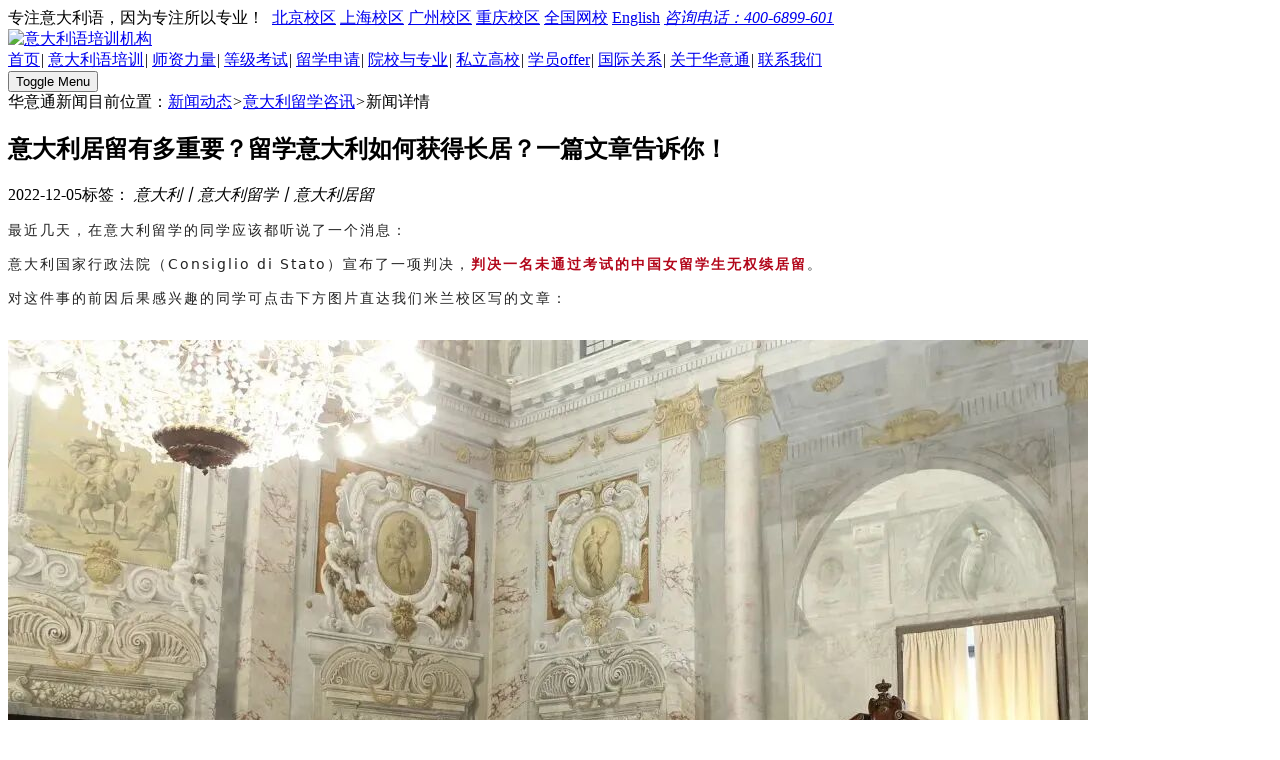

--- FILE ---
content_type: text/html; charset=utf-8
request_url: http://sem.amoitaly.cn/detailp/2327
body_size: 10906
content:
<!DOCTYPE html>



<head lang="en">

<meta http-equiv="Content-Type" content="text/html; charset=utf-8" />

<title>意大利居留有多重要？留学意大利如何获得长居？一篇文章告诉你！</title>

<meta name="description" content="意大利居留有多重要？留学意大利如何获得长居？一篇文章告诉你！" />

<meta name="keywords" content="意大利 意大利留学 意大利居留" />

<meta http-equiv="X-UA-Compatible" content="IE=edge">

<meta name="viewport" content="width=device-width, initial-scale=1.0, maximum-scale=1.0, user-scalable=0">

<meta name="apple-mobile-web-app-capable" content="yes">

<meta name="apple-mobile-web-app-status-bar-style" content="black">

<meta name="format-detection" content="telephone=no">

<meta name="renderer" content="webkit">

<meta http-equiv="Cache-Control" content="no-siteapp"/>

<meta name="referrer" content="no-referrer">

<link rel="shortcut icon" href="/favicon.ico" type="image/x-icon" /> 
<link href="/Public/Home/css/animate.min.css" rel="stylesheet" type="text/css">

<link href="/Public/Home/css/cs3.css" rel="stylesheet" type="text/css">

<link href="/Public/Home/css/bootstrap.css" rel="stylesheet" type="text/css">

<link href="/Public/Home/css/style.css" rel="stylesheet" type="text/css">

<link href="/Public/Home/css/css.css" rel="stylesheet" type="text/css">

<link rel="stylesheet" href="/Public/Home/css/main.css">

<link rel="stylesheet" href="/Public/Home/css/swiper.min.css">

<link rel="stylesheet" href="/Public/Home/css/sw.css">

<link href="/Public/Home/css/ggys.css" rel="stylesheet" type="text/css">

<!-- Just for debugging purposes. Don't actually copy these 2 lines! -->

<!--[if lt IE 9]><script src="/Public/Home/js/ie8-responsive-file-warning?v=20135313.js"></script><![endif]-->

<script src="/Public/Home/js/ie-emulation-modes-warning.js?v=20135324"></script>

<!-- HTML5 shim and Respond.js for IE8 support of HTML5 elements and media queries -->

<!--[if lt IE 9]><a href="images">images</a>

<script src="https://oss.maxcdn.com/html5shiv/3.7.2/html5shiv.min.js?v=20135313"></script> 

<script src="https://oss.maxcdn.com/respond/1.4.2/respond.min.js?v=20135313"></script>

<![endif]-->



<script src="/Public/Home/js/ie.js" type="text/javascript"></script>

</head>



<body>

<div id="wrapper">

   <div class="box">
  <div class="headr">
    <div class="headr_t"><span>专注意大利语，因为专注所以专业！</span>
      <font><img src="/Public/Home/tu/tu.jpg" alt="" />
        <a href="/home/gzxq/gzxqpc/sid/1.html" rel="nofollow"><img src="/Public/Home/tu/tu1.jpg" alt="" />北京校区</a>
        <a href="/home/gzxq/gzxqpc/sid/2.html" rel="nofollow"><img src="/Public/Home/tu/tu2.jpg" alt="" />上海校区</a>
        <a href="/home/gzxq/gzxqpc/sid/3.html" rel="nofollow"><img src="/Public/Home/tu/tu3.jpg" alt="" />广州校区</a>
        <a href="/home/gzxq/gzxqpc/sid/4.html" rel="nofollow"><img src="/Public/Home/tu/tu4.jpg" alt="" />重庆校区</a>
        <a href="/home/ydlypx/ydlypx9pc.html" rel="nofollow"><img src="/Public/Home/tu/tu5.jpg" alt="" />全国网校</a>
        <a href="/home/yy/yy.html" rel="nofollow">English</a>
        <em><a href="tel:400-6899-601"><img src="/Public/Home/tu/tu6.jpg"
              alt="" />咨询电话：400-6899-601</a></em>
      </font>
    </div>
    <div class="headr_b">
      <div class="logo"><a href="/"><img src="/Public/Home/images/logo.png" alt="意大利语培训机构" /></a></div>
      <div class="pc_nav">

        <a href="/" class="">首页</a><em>|</em>

        <a href="/ydlypxpc" class="">意大利语培训</a><em>|</em>
        <a href="/szllpc" class="">师资力量</a><em>|</em>
        <a href="/djkspc" class="">等级考试</a><em>|</em>
        <!-- <a href="/newspc" class="sini" >新闻资讯</a><em>|</em> -->
        <a href="/lxsqpc" class="">留学申请</a><em>|</em>
        <a href="/yxyzypc" class="">院校与专业</a><em>|</em>
        <a href="/home/mlo/index.html">私立高校</a><em>|</em>
        <a href="/xypc" class="">学员offer</a><em>|</em>
        <a href="/gjgxpc" class="">国际关系</a><em>|</em>

        <a href="/gywmpc" class="" rel="nofollow">关于华意通</a><em>|</em>

        <a href="/lxwmpc" class="" rel="nofollow">联系我们</a>


      </div>
      <button id="mm-menu-toggle" class="mm-menu-toggle">Toggle Menu</button>
    </div>
  </div>
</div>
<!-- <script language="javascript" src="//scripts.easyliao.com/js/easyliao.js"></script> -->

<script language="javascript">
  function browserRedirect() {
    var sUserAgent = navigator.userAgent.toLowerCase();
    var bIsIpad = sUserAgent.match(/ipad/i) == "ipad";
    var bIsIphoneOs = sUserAgent.match(/iphone os/i) == "iphone os";
    var bIsMidp = sUserAgent.match(/midp/i) == "midp";
    var bIsUc7 = sUserAgent.match(/rv:1.2.3.4/i) == "rv:1.2.3.4";
    var bIsUc = sUserAgent.match(/ucweb/i) == "ucweb";
    var bIsAndroid = sUserAgent.match(/android/i) == "android";
    var bIsCE = sUserAgent.match(/windows ce/i) == "windows ce";
    var bIsWM = sUserAgent.match(/windows mobile/i) == "windows mobile";
    if (bIsIpad || bIsIphoneOs || bIsMidp || bIsUc7 || bIsUc || bIsAndroid || bIsCE || bIsWM) {
      return true;
    }
    return false;
  }

  // if (browserRedirect()) {
  //   document.writeln('<script type="text/javascript" charset="UTF-8" src="//scripts.easyliao.com/33106/63555.js"></sc' + 'ript>');
  // } else {
  //   document.writeln('<script type="text/javascript" charset="UTF-8" src="//scripts.easyliao.com/33106/63321.js"></sc' + 'ript>');
  // }
//  function easyliao(){
//     let head = document.querySelector('head');                
//     let setScript = document.createElement("script");                
//     setScript.setAttribute("type", "text/javascript");                
//     setScript.setAttribute("charset", "UTF-8");                
//     setScript.setAttribute("src", "https://scripts.easyliao.com/33106/63321/lazy.js");                
//     setScript.setAttribute("id", "test1");                
//     head.appendChild(setScript);                
//     let Script = document.createElement("script");                
//     Script.setAttribute("type", "text/javascript");                
//     Script.setAttribute("charset", "UTF-8");                
//     Script.setAttribute("src", "https://scripts.easyliao.com/js/easyliao.js");                
//     Script.setAttribute("id", "test2");                
//     head.appendChild(Script);            
// }            
// easyliao(); 
function easyliao() {
      let head = document.querySelector('head');
      let setScript = document.createElement("script");
      setScript.setAttribute("type", "text/javascript");
      setScript.setAttribute("charset", "UTF-8");
      setScript.setAttribute("src", "https://scripts.easyliao.com/33106/63321/lazy.js");
      setScript.setAttribute("id", "test1"); head.appendChild(setScript);
      let Script = document.createElement("script"); Script.setAttribute("type", "text/javascript");
      Script.setAttribute("charset", "UTF-8");
      Script.setAttribute("src", "https://scripts.easyliao.com/js/easyliao.js");
      Script.setAttribute("id", "test2"); head.appendChild(Script);
    }
    setTimeout(function () {
      easyliao()
    }, 1000);
</script>

  <div class="xw_box2">

    <div class="xwqi">

      <div class="xwqi_l">

        <div class="dqwz"><span>华意通新闻</span><font>目前位置：<a href="/home/news/news.html">新闻动态</a><em>></em><a href="/home/news/news/cid/2.html">意大利留学咨讯</a><em>></em><a >新闻详情</a></font></div>

        <div class="nyin">

          <div class="nyin_t">

            <h2>意大利居留有多重要？留学意大利如何获得长居？一篇文章告诉你！</h2>

            <p><span><img src="/Public/Home/tu/tu122.jpg" alt="" />2022-12-05</span><span><img src="/Public/Home/tu/tu123.jpg" alt="" />标签：

            
              <em>意大利丨意大利留学丨意大利居留</em>


            </span></p>

          </div>

          <div class="nyin_b">

            <p style="margin-top: 0px; margin-bottom: 0px; padding: 0px; outline: 0px; max-width: 100%; box-sizing: border-box; clear: both; min-height: 1em; color: rgb(34, 34, 34); font-family: system-ui, -apple-system, BlinkMacSystemFont, &quot;Helvetica Neue&quot;, &quot;PingFang SC&quot;, &quot;Hiragino Sans GB&quot;, &quot;Microsoft YaHei UI&quot;, &quot;Microsoft YaHei&quot;, Arial, sans-serif; font-size: 14px; letter-spacing: 2px; text-align: justify; white-space: normal; background-color: rgb(255, 255, 255); visibility: visible; overflow-wrap: break-word !important;">最近几天，在意大利留学的同学应该都听说了一个消息：<br/></p><p style="margin-top: 0px; margin-bottom: 0px; padding: 0px; outline: 0px; max-width: 100%; box-sizing: border-box; clear: both; min-height: 1em; color: rgb(34, 34, 34); font-family: system-ui, -apple-system, BlinkMacSystemFont, &quot;Helvetica Neue&quot;, &quot;PingFang SC&quot;, &quot;Hiragino Sans GB&quot;, &quot;Microsoft YaHei UI&quot;, &quot;Microsoft YaHei&quot;, Arial, sans-serif; font-size: 14px; letter-spacing: 2px; text-align: justify; white-space: normal; background-color: rgb(255, 255, 255); visibility: visible; overflow-wrap: break-word !important;"><br/></p><p style="margin-top: 0px; margin-bottom: 0px; padding: 0px; outline: 0px; max-width: 100%; box-sizing: border-box; clear: both; min-height: 1em; color: rgb(34, 34, 34); font-family: system-ui, -apple-system, BlinkMacSystemFont, &quot;Helvetica Neue&quot;, &quot;PingFang SC&quot;, &quot;Hiragino Sans GB&quot;, &quot;Microsoft YaHei UI&quot;, &quot;Microsoft YaHei&quot;, Arial, sans-serif; font-size: 14px; letter-spacing: 2px; text-align: justify; white-space: normal; background-color: rgb(255, 255, 255); visibility: visible; overflow-wrap: break-word !important;">意大利国家行政法院（Consiglio di Stato）宣布了一项判决，<strong style="margin: 0px; padding: 0px; outline: 0px; max-width: 100%; box-sizing: border-box; overflow-wrap: break-word !important; visibility: visible;"><span style="margin: 0px; padding: 0px; outline: 0px; max-width: 100%; box-sizing: border-box; overflow-wrap: break-word !important; color: rgb(179, 7, 27); visibility: visible;">判决一名未通过考试的中国女留学生无权续居留</span></strong>。</p><p style="margin-top: 0px; margin-bottom: 0px; padding: 0px; outline: 0px; max-width: 100%; box-sizing: border-box; clear: both; min-height: 1em; color: rgb(34, 34, 34); font-family: system-ui, -apple-system, BlinkMacSystemFont, &quot;Helvetica Neue&quot;, &quot;PingFang SC&quot;, &quot;Hiragino Sans GB&quot;, &quot;Microsoft YaHei UI&quot;, &quot;Microsoft YaHei&quot;, Arial, sans-serif; font-size: 14px; letter-spacing: 2px; text-align: justify; white-space: normal; background-color: rgb(255, 255, 255); visibility: visible; overflow-wrap: break-word !important;"><br/></p><p style="margin-top: 0px; margin-bottom: 0px; padding: 0px; outline: 0px; max-width: 100%; box-sizing: border-box; clear: both; min-height: 1em; color: rgb(34, 34, 34); font-family: system-ui, -apple-system, BlinkMacSystemFont, &quot;Helvetica Neue&quot;, &quot;PingFang SC&quot;, &quot;Hiragino Sans GB&quot;, &quot;Microsoft YaHei UI&quot;, &quot;Microsoft YaHei&quot;, Arial, sans-serif; font-size: 14px; letter-spacing: 2px; text-align: justify; white-space: normal; background-color: rgb(255, 255, 255); visibility: visible; overflow-wrap: break-word !important;">对这件事的前因后果感兴趣的同学可点击下方图片直达我们米兰校区写的文章：</p><p style="margin-top: 0px; margin-bottom: 0px; padding: 0px; outline: 0px; max-width: 100%; box-sizing: border-box; clear: both; min-height: 1em; color: rgb(34, 34, 34); font-family: system-ui, -apple-system, BlinkMacSystemFont, &quot;Helvetica Neue&quot;, &quot;PingFang SC&quot;, &quot;Hiragino Sans GB&quot;, &quot;Microsoft YaHei UI&quot;, &quot;Microsoft YaHei&quot;, Arial, sans-serif; font-size: 14px; letter-spacing: 2px; text-align: justify; white-space: normal; background-color: rgb(255, 255, 255); visibility: visible; overflow-wrap: break-word !important;"><br/></p><p><a title="https://mp.weixin.qq.com/s?__biz=MzU1NDkwODI2Ng==&amp;mid=2247488236&amp;idx=1&amp;sn=22d550b0be45d433e664a856c6a80258&amp;scene=21#wechat_redirect" href="https://mp.weixin.qq.com/s?__biz=MzU1NDkwODI2Ng==&mid=2247488236&idx=1&sn=22d550b0be45d433e664a856c6a80258&scene=21#wechat_redirect" target="_blank" style="margin: 0px; padding: 0px; outline: 0px; color: rgb(87, 107, 149); text-decoration-line: none; -webkit-tap-highlight-color: rgba(0, 0, 0, 0); cursor: pointer; max-width: 100%; box-sizing: border-box; font-family: system-ui, -apple-system, BlinkMacSystemFont, &quot;Helvetica Neue&quot;, &quot;PingFang SC&quot;, &quot;Hiragino Sans GB&quot;, &quot;Microsoft YaHei UI&quot;, &quot;Microsoft YaHei&quot;, Arial, sans-serif; font-size: 14px; letter-spacing: 2px; text-align: justify; white-space: normal; background-color: rgb(255, 255, 255); visibility: visible; overflow-wrap: break-word !important;"><section><section><span class="js_jump_icon h5_image_link" style="margin: 0px; padding: 0px; outline: 0px; max-width: 100%; box-sizing: border-box !important; overflow-wrap: break-word !important; line-height: 0; font-size: 0px; display: inline-block; position: relative; vertical-align: bottom; user-select: none; top: auto; left: auto; right: auto; bottom: auto; visibility: visible;"><img class="rich_pages wxw-img" width="100%" alt="图片" src="https://mmbiz.qpic.cn/mmbiz_jpg/icia5bTKCqrkcg0aYpssfCYsDqL4DGnibXibU5t9HwJ5icQOySSDrVWsO8Xz8J04GvXEKJKgO5Am0k1g38BONlibPZHg/640?wx_fmt=jpeg&wxfrom=5&wx_lazy=1&wx_co=1"/></span></section></section></a><section><p style="margin-top: 0px; margin-bottom: 0px; padding: 0px; outline: 0px; max-width: 100%; box-sizing: border-box; clear: both; min-height: 1em; visibility: visible; overflow-wrap: break-word !important;">点击图片可直达原文</p></section></p><p style="margin-top: 0px; margin-bottom: 0px; padding: 0px; outline: 0px; max-width: 100%; box-sizing: border-box; clear: both; min-height: 1em; color: rgb(34, 34, 34); font-family: system-ui, -apple-system, BlinkMacSystemFont, &quot;Helvetica Neue&quot;, &quot;PingFang SC&quot;, &quot;Hiragino Sans GB&quot;, &quot;Microsoft YaHei UI&quot;, &quot;Microsoft YaHei&quot;, Arial, sans-serif; font-size: 14px; letter-spacing: 2px; text-align: justify; white-space: normal; background-color: rgb(255, 255, 255); visibility: visible; overflow-wrap: break-word !important;"><br/></p><p style="margin-top: 0px; margin-bottom: 0px; padding: 0px; outline: 0px; max-width: 100%; box-sizing: border-box; clear: both; min-height: 1em; color: rgb(34, 34, 34); font-family: system-ui, -apple-system, BlinkMacSystemFont, &quot;Helvetica Neue&quot;, &quot;PingFang SC&quot;, &quot;Hiragino Sans GB&quot;, &quot;Microsoft YaHei UI&quot;, &quot;Microsoft YaHei&quot;, Arial, sans-serif; font-size: 14px; letter-spacing: 2px; text-align: justify; white-space: normal; background-color: rgb(255, 255, 255); visibility: visible; overflow-wrap: break-word !important;">关于意大利办居留、要有过科证明以便续学生居留的重要性，其实小编在过往的文章里给大家强调过很多次了。</p><p style="margin-top: 0px; margin-bottom: 0px; padding: 0px; outline: 0px; max-width: 100%; box-sizing: border-box; clear: both; min-height: 1em; color: rgb(34, 34, 34); font-family: system-ui, -apple-system, BlinkMacSystemFont, &quot;Helvetica Neue&quot;, &quot;PingFang SC&quot;, &quot;Hiragino Sans GB&quot;, &quot;Microsoft YaHei UI&quot;, &quot;Microsoft YaHei&quot;, Arial, sans-serif; font-size: 14px; letter-spacing: 2px; text-align: justify; white-space: normal; background-color: rgb(255, 255, 255); visibility: visible; overflow-wrap: break-word !important;"><br/></p><p><a title="https://mp.weixin.qq.com/s?__biz=Mzg2NTE0NTUyOQ==&amp;mid=2247510950&amp;idx=1&amp;sn=980789c420f50a6574f65d406ad07ec5&amp;scene=21#wechat_redirect" href="https://mp.weixin.qq.com/s?__biz=Mzg2NTE0NTUyOQ==&mid=2247510950&idx=1&sn=980789c420f50a6574f65d406ad07ec5&scene=21#wechat_redirect" target="_blank" style="margin: 0px; padding: 0px; outline: 0px; color: rgb(87, 107, 149); text-decoration-line: none; -webkit-tap-highlight-color: rgba(0, 0, 0, 0); cursor: pointer; max-width: 100%; box-sizing: border-box; font-family: system-ui, -apple-system, BlinkMacSystemFont, &quot;Helvetica Neue&quot;, &quot;PingFang SC&quot;, &quot;Hiragino Sans GB&quot;, &quot;Microsoft YaHei UI&quot;, &quot;Microsoft YaHei&quot;, Arial, sans-serif; font-size: 14px; letter-spacing: 2px; text-align: justify; white-space: normal; background-color: rgb(255, 255, 255); visibility: visible; overflow-wrap: break-word !important;"><section><section><span class="js_jump_icon h5_image_link" style="margin: 0px; padding: 0px; outline: 0px; max-width: 100%; box-sizing: border-box !important; overflow-wrap: break-word !important; line-height: 0; font-size: 0px; display: inline-block; position: relative; vertical-align: bottom; user-select: none; top: auto; left: auto; right: auto; bottom: auto; visibility: visible;"><img class="rich_pages wxw-img" width="100%" alt="图片" src="https://mmbiz.qpic.cn/mmbiz_png/icia5bTKCqrkcg0aYpssfCYsDqL4DGnibXib4mx83t6hzaKPpzibqjYHDpywb9kl14sCfH7XxrtMl7HNVXM6xE1Sia8g/640?wx_fmt=png&wxfrom=5&wx_lazy=1&wx_co=1"/></span></section></section></a><section><p style="margin-top: 0px; margin-bottom: 0px; padding: 0px; outline: 0px; max-width: 100%; box-sizing: border-box; clear: both; min-height: 1em; visibility: visible; overflow-wrap: break-word !important;">点击图片可直达原文</p><p style="margin-top: 0px; margin-bottom: 0px; padding: 0px; outline: 0px; max-width: 100%; box-sizing: border-box; clear: both; min-height: 1em; visibility: visible; overflow-wrap: break-word !important;">【留学生行前必看】</p><p style="margin-top: 0px; margin-bottom: 0px; padding: 0px; outline: 0px; max-width: 100%; box-sizing: border-box; clear: both; min-height: 1em; visibility: visible; overflow-wrap: break-word !important;">去意大利之后注意不要做这五件事……</p></section></p><p style="margin-top: 0px; margin-bottom: 0px; padding: 0px; outline: 0px; max-width: 100%; box-sizing: border-box; clear: both; min-height: 1em; color: rgb(34, 34, 34); font-family: system-ui, -apple-system, BlinkMacSystemFont, &quot;Helvetica Neue&quot;, &quot;PingFang SC&quot;, &quot;Hiragino Sans GB&quot;, &quot;Microsoft YaHei UI&quot;, &quot;Microsoft YaHei&quot;, Arial, sans-serif; font-size: 14px; letter-spacing: 2px; text-align: justify; white-space: normal; background-color: rgb(255, 255, 255); visibility: visible; overflow-wrap: break-word !important;"><br/></p><p><a title="https://mp.weixin.qq.com/s?__biz=Mzg2NTE0NTUyOQ==&amp;mid=2247507395&amp;idx=1&amp;sn=8b1e611a2e19f418db19e9ae258ecf03&amp;scene=21#wechat_redirect" href="https://mp.weixin.qq.com/s?__biz=Mzg2NTE0NTUyOQ==&mid=2247507395&idx=1&sn=8b1e611a2e19f418db19e9ae258ecf03&scene=21#wechat_redirect" target="_blank" style="margin: 0px; padding: 0px; outline: 0px; color: rgb(87, 107, 149); text-decoration-line: none; -webkit-tap-highlight-color: rgba(0, 0, 0, 0); cursor: pointer; max-width: 100%; box-sizing: border-box; font-family: system-ui, -apple-system, BlinkMacSystemFont, &quot;Helvetica Neue&quot;, &quot;PingFang SC&quot;, &quot;Hiragino Sans GB&quot;, &quot;Microsoft YaHei UI&quot;, &quot;Microsoft YaHei&quot;, Arial, sans-serif; font-size: 14px; letter-spacing: 2px; text-align: justify; white-space: normal; background-color: rgb(255, 255, 255); visibility: visible; overflow-wrap: break-word !important;"><section><section><span class="js_jump_icon h5_image_link" style="margin: 0px; padding: 0px; outline: 0px; max-width: 100%; box-sizing: border-box !important; overflow-wrap: break-word !important; line-height: 0; font-size: 0px; display: inline-block; position: relative; vertical-align: bottom; user-select: none; top: auto; left: auto; right: auto; bottom: auto; visibility: visible;"><img class="rich_pages wxw-img" width="100%" alt="图片" src="https://mmbiz.qpic.cn/mmbiz_png/icia5bTKCqrkcg0aYpssfCYsDqL4DGnibXibKdKzfTfgM6W5xfrIwIAKd0n0ViahL3Tv9ibgwRia3SVwYrhibd0VYXtePA/640?wx_fmt=png&wxfrom=5&wx_lazy=1&wx_co=1"/></span></section></section></a><section><p style="margin-top: 0px; margin-bottom: 0px; padding: 0px; outline: 0px; max-width: 100%; box-sizing: border-box; clear: both; min-height: 1em; overflow-wrap: break-word !important;">点击图片可直达原文</p><p style="margin-top: 0px; margin-bottom: 0px; padding: 0px; outline: 0px; max-width: 100%; box-sizing: border-box; clear: both; min-height: 1em; overflow-wrap: break-word !important;">开学季| 意大利大学生存手册，不看错亿！</p></section></p><p style="margin-top: 0px; margin-bottom: 0px; padding: 0px; outline: 0px; max-width: 100%; box-sizing: border-box; clear: both; min-height: 1em; color: rgb(34, 34, 34); font-family: system-ui, -apple-system, BlinkMacSystemFont, &quot;Helvetica Neue&quot;, &quot;PingFang SC&quot;, &quot;Hiragino Sans GB&quot;, &quot;Microsoft YaHei UI&quot;, &quot;Microsoft YaHei&quot;, Arial, sans-serif; font-size: 14px; letter-spacing: 2px; text-align: justify; white-space: normal; background-color: rgb(255, 255, 255); overflow-wrap: break-word !important;"><br/></p><p style="margin-top: 0px; margin-bottom: 0px; padding: 0px; outline: 0px; max-width: 100%; box-sizing: border-box; clear: both; min-height: 1em; color: rgb(34, 34, 34); font-family: system-ui, -apple-system, BlinkMacSystemFont, &quot;Helvetica Neue&quot;, &quot;PingFang SC&quot;, &quot;Hiragino Sans GB&quot;, &quot;Microsoft YaHei UI&quot;, &quot;Microsoft YaHei&quot;, Arial, sans-serif; font-size: 14px; letter-spacing: 2px; text-align: justify; white-space: normal; background-color: rgb(255, 255, 255); overflow-wrap: break-word !important;">但是还是会遇到有人杠：嫌麻烦不用办居留。</p><p style="margin-top: 0px; margin-bottom: 0px; padding: 0px; outline: 0px; max-width: 100%; box-sizing: border-box; clear: both; min-height: 1em; color: rgb(34, 34, 34); font-family: system-ui, -apple-system, BlinkMacSystemFont, &quot;Helvetica Neue&quot;, &quot;PingFang SC&quot;, &quot;Hiragino Sans GB&quot;, &quot;Microsoft YaHei UI&quot;, &quot;Microsoft YaHei&quot;, Arial, sans-serif; font-size: 14px; letter-spacing: 2px; text-align: justify; white-space: normal; background-color: rgb(255, 255, 255); overflow-wrap: break-word !important;"><br/></p><p><section><section><img class="rich_pages wxw-img" width="100%" alt="图片" src="https://mmbiz.qpic.cn/mmbiz_jpg/icia5bTKCqrkcg0aYpssfCYsDqL4DGnibXibAxoyyQqJvJmAIZlWmDduwFTI8fTfNnPsgd4m4ersQKO3jAJ3VlTRwg/640?wx_fmt=jpeg&wxfrom=5&wx_lazy=1&wx_co=1"/></section></section></p><p style="margin-top: 0px; margin-bottom: 0px; padding: 0px; outline: 0px; max-width: 100%; box-sizing: border-box; clear: both; min-height: 1em; color: rgb(34, 34, 34); font-family: system-ui, -apple-system, BlinkMacSystemFont, &quot;Helvetica Neue&quot;, &quot;PingFang SC&quot;, &quot;Hiragino Sans GB&quot;, &quot;Microsoft YaHei UI&quot;, &quot;Microsoft YaHei&quot;, Arial, sans-serif; font-size: 14px; letter-spacing: 2px; text-align: justify; white-space: normal; background-color: rgb(255, 255, 255); overflow-wrap: break-word !important;"><br/></p><p style="margin-top: 0px; margin-bottom: 0px; padding: 0px; outline: 0px; max-width: 100%; box-sizing: border-box; clear: both; min-height: 1em; color: rgb(34, 34, 34); font-family: system-ui, -apple-system, BlinkMacSystemFont, &quot;Helvetica Neue&quot;, &quot;PingFang SC&quot;, &quot;Hiragino Sans GB&quot;, &quot;Microsoft YaHei UI&quot;, &quot;Microsoft YaHei&quot;, Arial, sans-serif; font-size: 14px; letter-spacing: 2px; text-align: justify; white-space: normal; background-color: rgb(255, 255, 255); overflow-wrap: break-word !important;">小编真的：￥#@%&amp;……</p><p style="margin-top: 0px; margin-bottom: 0px; padding: 0px; outline: 0px; max-width: 100%; box-sizing: border-box; clear: both; min-height: 1em; color: rgb(34, 34, 34); font-family: system-ui, -apple-system, BlinkMacSystemFont, &quot;Helvetica Neue&quot;, &quot;PingFang SC&quot;, &quot;Hiragino Sans GB&quot;, &quot;Microsoft YaHei UI&quot;, &quot;Microsoft YaHei&quot;, Arial, sans-serif; font-size: 14px; letter-spacing: 2px; text-align: justify; white-space: normal; background-color: rgb(255, 255, 255); overflow-wrap: break-word !important;"><br/></p><p style="margin-top: 0px; margin-bottom: 0px; padding: 0px; outline: 0px; max-width: 100%; box-sizing: border-box; clear: both; min-height: 1em; color: rgb(34, 34, 34); font-family: system-ui, -apple-system, BlinkMacSystemFont, &quot;Helvetica Neue&quot;, &quot;PingFang SC&quot;, &quot;Hiragino Sans GB&quot;, &quot;Microsoft YaHei UI&quot;, &quot;Microsoft YaHei&quot;, Arial, sans-serif; font-size: 14px; letter-spacing: 2px; text-align: justify; white-space: normal; background-color: rgb(255, 255, 255); overflow-wrap: break-word !important;">难道劝你办居留是想害你吗？很多同学似乎都还没有意识到在意大利、甚至在欧洲，居留到底有多重要！！</p><p style="margin-top: 0px; margin-bottom: 0px; padding: 0px; outline: 0px; max-width: 100%; box-sizing: border-box; clear: both; min-height: 1em; color: rgb(34, 34, 34); font-family: system-ui, -apple-system, BlinkMacSystemFont, &quot;Helvetica Neue&quot;, &quot;PingFang SC&quot;, &quot;Hiragino Sans GB&quot;, &quot;Microsoft YaHei UI&quot;, &quot;Microsoft YaHei&quot;, Arial, sans-serif; font-size: 14px; letter-spacing: 2px; text-align: justify; white-space: normal; background-color: rgb(255, 255, 255); overflow-wrap: break-word !important;"><br/></p><p><section><section><section><p style="margin-top: 0px; margin-bottom: 0px; padding: 0px; outline: 0px; max-width: 100%; box-sizing: border-box; clear: both; min-height: 1em; text-align: center; overflow-wrap: break-word !important;"><strong style="margin: 0px; padding: 0px; outline: 0px; max-width: 100%; box-sizing: border-box; overflow-wrap: break-word !important;">居留有啥用？！</strong></p></section><section><section><section><section><section><p style="margin-top: 0px; margin-bottom: 0px; padding: 0px; outline: 0px; max-width: 100%; box-sizing: border-box; clear: both; min-height: 1em; overflow-wrap: break-word !important;"><br/></p></section></section></section></section><section><section><section></section></section></section><section><section><section><section><p style="margin-top: 0px; margin-bottom: 0px; padding: 0px; outline: 0px; max-width: 100%; box-sizing: border-box; clear: both; min-height: 1em; overflow-wrap: break-word !important;"><br/></p></section></section></section></section></section></section></section></p><p style="margin-top: 0px; margin-bottom: 0px; padding: 0px; outline: 0px; max-width: 100%; box-sizing: border-box; clear: both; min-height: 1em; color: rgb(34, 34, 34); font-family: system-ui, -apple-system, BlinkMacSystemFont, &quot;Helvetica Neue&quot;, &quot;PingFang SC&quot;, &quot;Hiragino Sans GB&quot;, &quot;Microsoft YaHei UI&quot;, &quot;Microsoft YaHei&quot;, Arial, sans-serif; font-size: 14px; letter-spacing: 2px; text-align: justify; white-space: normal; background-color: rgb(255, 255, 255); overflow-wrap: break-word !important;"><br/></p><p style="margin-top: 0px; margin-bottom: 0px; padding: 0px; outline: 0px; max-width: 100%; box-sizing: border-box; clear: both; min-height: 1em; color: rgb(34, 34, 34); font-family: system-ui, -apple-system, BlinkMacSystemFont, &quot;Helvetica Neue&quot;, &quot;PingFang SC&quot;, &quot;Hiragino Sans GB&quot;, &quot;Microsoft YaHei UI&quot;, &quot;Microsoft YaHei&quot;, Arial, sans-serif; font-size: 14px; letter-spacing: 2px; text-align: justify; white-space: normal; background-color: rgb(255, 255, 255); overflow-wrap: break-word !important;">居留是由意大利国家警察局签发的一种官方证明，是外国人能够在意大利逗留90天以上的凭证。</p><p style="margin-top: 0px; margin-bottom: 0px; padding: 0px; outline: 0px; max-width: 100%; box-sizing: border-box; clear: both; min-height: 1em; color: rgb(34, 34, 34); font-family: system-ui, -apple-system, BlinkMacSystemFont, &quot;Helvetica Neue&quot;, &quot;PingFang SC&quot;, &quot;Hiragino Sans GB&quot;, &quot;Microsoft YaHei UI&quot;, &quot;Microsoft YaHei&quot;, Arial, sans-serif; font-size: 14px; letter-spacing: 2px; text-align: justify; white-space: normal; background-color: rgb(255, 255, 255); overflow-wrap: break-word !important;"><br/></p><p style="margin-top: 0px; margin-bottom: 0px; padding: 0px; outline: 0px; max-width: 100%; box-sizing: border-box; clear: both; min-height: 1em; color: rgb(34, 34, 34); font-family: system-ui, -apple-system, BlinkMacSystemFont, &quot;Helvetica Neue&quot;, &quot;PingFang SC&quot;, &quot;Hiragino Sans GB&quot;, &quot;Microsoft YaHei UI&quot;, &quot;Microsoft YaHei&quot;, Arial, sans-serif; font-size: 14px; letter-spacing: 2px; text-align: justify; white-space: normal; background-color: rgb(255, 255, 255); overflow-wrap: break-word !important;">首先，目前意大利大部分大学在办理入学手续时至少都需要有居留小条，有了居留小条才能办理入学手续和医保。</p><p style="margin-top: 0px; margin-bottom: 0px; padding: 0px; outline: 0px; max-width: 100%; box-sizing: border-box; clear: both; min-height: 1em; color: rgb(34, 34, 34); font-family: system-ui, -apple-system, BlinkMacSystemFont, &quot;Helvetica Neue&quot;, &quot;PingFang SC&quot;, &quot;Hiragino Sans GB&quot;, &quot;Microsoft YaHei UI&quot;, &quot;Microsoft YaHei&quot;, Arial, sans-serif; font-size: 14px; letter-spacing: 2px; text-align: justify; white-space: normal; background-color: rgb(255, 255, 255); overflow-wrap: break-word !important;"><br/></p><p style="margin-top: 0px; margin-bottom: 0px; padding: 0px; outline: 0px; max-width: 100%; box-sizing: border-box; clear: both; min-height: 1em; color: rgb(34, 34, 34); font-family: system-ui, -apple-system, BlinkMacSystemFont, &quot;Helvetica Neue&quot;, &quot;PingFang SC&quot;, &quot;Hiragino Sans GB&quot;, &quot;Microsoft YaHei UI&quot;, &quot;Microsoft YaHei&quot;, Arial, sans-serif; font-size: 14px; letter-spacing: 2px; text-align: justify; white-space: normal; background-color: rgb(255, 255, 255); overflow-wrap: break-word !important;">其次，目前拥有有效居留的外国人，才能够持居留前往申根各国（法律要求是如此，警察查不查是另一回事，根据我们的经验，如果要搭乘飞机前往其他申根国家，必须出示有效居留，搭火车和大巴出示护照也可以）。</p><p style="margin-top: 0px; margin-bottom: 0px; padding: 0px; outline: 0px; max-width: 100%; box-sizing: border-box; clear: both; min-height: 1em; color: rgb(34, 34, 34); font-family: system-ui, -apple-system, BlinkMacSystemFont, &quot;Helvetica Neue&quot;, &quot;PingFang SC&quot;, &quot;Hiragino Sans GB&quot;, &quot;Microsoft YaHei UI&quot;, &quot;Microsoft YaHei&quot;, Arial, sans-serif; font-size: 14px; letter-spacing: 2px; text-align: justify; white-space: normal; background-color: rgb(255, 255, 255); overflow-wrap: break-word !important;"><br/></p><p style="margin-top: 0px; margin-bottom: 0px; padding: 0px; outline: 0px; max-width: 100%; box-sizing: border-box; clear: both; min-height: 1em; color: rgb(34, 34, 34); font-family: system-ui, -apple-system, BlinkMacSystemFont, &quot;Helvetica Neue&quot;, &quot;PingFang SC&quot;, &quot;Hiragino Sans GB&quot;, &quot;Microsoft YaHei UI&quot;, &quot;Microsoft YaHei&quot;, Arial, sans-serif; font-size: 14px; letter-spacing: 2px; text-align: justify; white-space: normal; background-color: rgb(255, 255, 255); overflow-wrap: break-word !important;">最后，有些同学在意大利学习生活后想要继续留在意大利工作，或是想进一步申请意大利长期居留，申请意大利长期居留的首要前提就是要先持有有效意大利居留。</p><p style="margin-top: 0px; margin-bottom: 0px; padding: 0px; outline: 0px; max-width: 100%; box-sizing: border-box; clear: both; min-height: 1em; color: rgb(34, 34, 34); font-family: system-ui, -apple-system, BlinkMacSystemFont, &quot;Helvetica Neue&quot;, &quot;PingFang SC&quot;, &quot;Hiragino Sans GB&quot;, &quot;Microsoft YaHei UI&quot;, &quot;Microsoft YaHei&quot;, Arial, sans-serif; font-size: 14px; letter-spacing: 2px; text-align: justify; white-space: normal; background-color: rgb(255, 255, 255); overflow-wrap: break-word !important;"><br/></p><p><section><section><section><section><section><section><section><p style="margin-top: 0px; margin-bottom: 0px; padding: 0px; outline: 0px; max-width: 100%; box-sizing: border-box; clear: both; min-height: 1em; overflow-wrap: break-word !important;"><br/></p></section></section></section></section><section><section><section></section></section></section><section><section><section><section><p style="margin-top: 0px; margin-bottom: 0px; padding: 0px; outline: 0px; max-width: 100%; box-sizing: border-box; clear: both; min-height: 1em; overflow-wrap: break-word !important;"><br/></p></section></section></section></section></section><section><section><p style="margin-top: 0px; margin-bottom: 0px; padding: 0px; outline: 0px; max-width: 100%; box-sizing: border-box; clear: both; min-height: 1em; text-align: center; overflow-wrap: break-word !important;"><strong style="margin: 0px; padding: 0px; outline: 0px; max-width: 100%; box-sizing: border-box; overflow-wrap: break-word !important;">意大利长期居留申请条件</strong></p></section></section><section><section><section><section><section><p style="margin-top: 0px; margin-bottom: 0px; padding: 0px; outline: 0px; max-width: 100%; box-sizing: border-box; clear: both; min-height: 1em; overflow-wrap: break-word !important;"><br/></p></section></section></section></section><section><section><section></section></section></section><section><section><section><section><p style="margin-top: 0px; margin-bottom: 0px; padding: 0px; outline: 0px; max-width: 100%; box-sizing: border-box; clear: both; min-height: 1em; overflow-wrap: break-word !important;"><br/></p></section></section></section></section></section></section></section><section><section></section><section><section><section><section><p style="margin-top: 0px; margin-bottom: 0px; padding: 0px; outline: 0px; max-width: 100%; box-sizing: border-box; clear: both; min-height: 1em; overflow-wrap: break-word !important;">1、申请时，申请人必须持有效意大利居留。</p><p style="margin-top: 0px; margin-bottom: 0px; padding: 0px; outline: 0px; max-width: 100%; box-sizing: border-box; clear: both; min-height: 1em; overflow-wrap: break-word !important;"><span style="margin: 0px; padding: 0px; outline: 0px; max-width: 100%; box-sizing: border-box; overflow-wrap: break-word !important; color: rgb(160, 160, 160); font-size: 12px;">但学习/专业培训除外，特殊保护和特殊情况除外，避灾、医疗、短期、庇护申请和外交许可除外。</span><br/></p><p style="margin-top: 0px; margin-bottom: 0px; padding: 0px; outline: 0px; max-width: 100%; box-sizing: border-box; clear: both; min-height: 1em; overflow-wrap: break-word !important;"><span style="margin: 0px; padding: 0px; outline: 0px; max-width: 100%; box-sizing: border-box; overflow-wrap: break-word !important; color: rgb(160, 160, 160); font-size: 12px;">即，<strong style="margin: 0px; padding: 0px; outline: 0px; max-width: 100%; box-sizing: border-box; overflow-wrap: break-word !important;">持有学生居留的学生需要转为工作居留等其它种类居留后才能申请意大利长期居留</strong>。</span></p><p style="margin-top: 0px; margin-bottom: 0px; padding: 0px; outline: 0px; max-width: 100%; box-sizing: border-box; clear: both; min-height: 1em; overflow-wrap: break-word !important;"><br/></p><p style="margin-top: 0px; margin-bottom: 0px; padding: 0px; outline: 0px; max-width: 100%; box-sizing: border-box; clear: both; min-height: 1em; overflow-wrap: break-word !important;">2、在意定居至少5年。</p><p style="margin-top: 0px; margin-bottom: 0px; padding: 0px; outline: 0px; max-width: 100%; box-sizing: border-box; clear: both; min-height: 1em; overflow-wrap: break-word !important;">5年时间的计算会排出离开境内超过6个月的时间，或在5年内总共离开意大利不能超过10个月。（军事、卫生或其他原因能证明的公民义务除外）</p><p style="margin-top: 0px; margin-bottom: 0px; padding: 0px; outline: 0px; max-width: 100%; box-sizing: border-box; clear: both; min-height: 1em; overflow-wrap: break-word !important;"><br/></p><p style="margin-top: 0px; margin-bottom: 0px; padding: 0px; outline: 0px; max-width: 100%; box-sizing: border-box; clear: both; min-height: 1em; overflow-wrap: break-word !important;">3、申请欧盟长期居留的收入必须合法，2021年最低限额是5983,64€。</p><p style="margin-top: 0px; margin-bottom: 0px; padding: 0px; outline: 0px; max-width: 100%; box-sizing: border-box; clear: both; min-height: 1em; overflow-wrap: break-word !important;"><br/></p><p style="margin-top: 0px; margin-bottom: 0px; padding: 0px; outline: 0px; max-width: 100%; box-sizing: border-box; clear: both; min-height: 1em; overflow-wrap: break-word !important;">4、<strong style="margin: 0px; padding: 0px; outline: 0px; max-width: 100%; box-sizing: border-box; overflow-wrap: break-word !important;"><span style="margin: 0px; padding: 0px; outline: 0px; max-width: 100%; box-sizing: border-box; overflow-wrap: break-word !important; color: rgb(179, 7, 27);">必须通过意大利语A2考试</span></strong>。语言考试必须根据申请人居住的城市，在该地区的网站上在线预约。</p></section></section></section></section></section></p><p style="margin-top: 0px; margin-bottom: 0px; padding: 0px; outline: 0px; max-width: 100%; box-sizing: border-box; clear: both; min-height: 1em; color: rgb(34, 34, 34); font-family: system-ui, -apple-system, BlinkMacSystemFont, &quot;Helvetica Neue&quot;, &quot;PingFang SC&quot;, &quot;Hiragino Sans GB&quot;, &quot;Microsoft YaHei UI&quot;, &quot;Microsoft YaHei&quot;, Arial, sans-serif; font-size: 14px; letter-spacing: 2px; text-align: justify; white-space: normal; background-color: rgb(255, 255, 255); overflow-wrap: break-word !important;"><br/></p><p><section><section><section><p style="margin-top: 0px; margin-bottom: 0px; padding: 0px; outline: 0px; max-width: 100%; box-sizing: border-box; clear: both; min-height: 1em; text-align: center; overflow-wrap: break-word !important;"><strong style="margin: 0px; padding: 0px; outline: 0px; max-width: 100%; box-sizing: border-box; overflow-wrap: break-word !important;">初到意大利，如何办理居留</strong></p></section><section><section><section><section><section><p style="margin-top: 0px; margin-bottom: 0px; padding: 0px; outline: 0px; max-width: 100%; box-sizing: border-box; clear: both; min-height: 1em; overflow-wrap: break-word !important;"><br/></p></section></section></section></section><section><section><section></section></section></section><section><section><section><section><p style="margin-top: 0px; margin-bottom: 0px; padding: 0px; outline: 0px; max-width: 100%; box-sizing: border-box; clear: both; min-height: 1em; overflow-wrap: break-word !important;"><br/></p></section></section></section></section></section></section></section></p><p style="margin-top: 0px; margin-bottom: 0px; padding: 0px; outline: 0px; max-width: 100%; box-sizing: border-box; clear: both; min-height: 1em; color: rgb(34, 34, 34); font-family: system-ui, -apple-system, BlinkMacSystemFont, &quot;Helvetica Neue&quot;, &quot;PingFang SC&quot;, &quot;Hiragino Sans GB&quot;, &quot;Microsoft YaHei UI&quot;, &quot;Microsoft YaHei&quot;, Arial, sans-serif; font-size: 14px; letter-spacing: 2px; text-align: justify; white-space: normal; background-color: rgb(255, 255, 255); overflow-wrap: break-word !important;"><br/></p><p><section><section><section><section><section><p style="margin-top: 0px; margin-bottom: 0px; padding: 0px; outline: 0px; max-width: 100%; box-sizing: border-box; clear: both; min-height: 1em; overflow-wrap: break-word !important;"><br/></p></section></section></section></section><section><section><p style="margin-top: 0px; margin-bottom: 0px; padding: 0px; outline: 0px; max-width: 100%; box-sizing: border-box; clear: both; min-height: 1em; overflow-wrap: break-word !important;"><strong style="margin: 0px; padding: 0px; outline: 0px; max-width: 100%; box-sizing: border-box; overflow-wrap: break-word !important;">需要准备以下材料：</strong></p></section></section></section><section><section><section><p style="margin-top: 0px; margin-bottom: 0px; padding: 0px; outline: 0px; max-width: 100%; box-sizing: border-box; clear: both; min-height: 1em; overflow-wrap: break-word !important;">● 个人信息材料。包括护照原件，及信息页、签证页、出入境盖章页复印件；税号复印件。</p><p style="margin-top: 0px; margin-bottom: 0px; padding: 0px; outline: 0px; max-width: 100%; box-sizing: border-box; clear: both; min-height: 1em; overflow-wrap: break-word !important;"><br/></p><p style="margin-top: 0px; margin-bottom: 0px; padding: 0px; outline: 0px; max-width: 100%; box-sizing: border-box; clear: both; min-height: 1em; overflow-wrap: break-word !important;">● 大学录取通知书及有关材料。</p><p style="margin-top: 0px; margin-bottom: 0px; padding: 0px; outline: 0px; max-width: 100%; box-sizing: border-box; clear: both; min-height: 1em; overflow-wrap: break-word !important;"><br/></p><p style="margin-top: 0px; margin-bottom: 0px; padding: 0px; outline: 0px; max-width: 100%; box-sizing: border-box; clear: both; min-height: 1em; overflow-wrap: break-word !important;">● 保险单</p><p style="margin-top: 0px; margin-bottom: 0px; padding: 0px; outline: 0px; max-width: 100%; box-sizing: border-box; clear: both; min-height: 1em; overflow-wrap: break-word !important;">（小编有同学曾经提供出国前办签证用的保险单也办下来居留，但是根据要求应该办理意大利当地的医疗保险，目前大部分学生买的是149欧元的保险。）</p><p style="margin-top: 0px; margin-bottom: 0px; padding: 0px; outline: 0px; max-width: 100%; box-sizing: border-box; clear: both; min-height: 1em; overflow-wrap: break-word !important;"><br/></p><p style="margin-top: 0px; margin-bottom: 0px; padding: 0px; outline: 0px; max-width: 100%; box-sizing: border-box; clear: both; min-height: 1em; overflow-wrap: break-word !important;">● 住房合同</p><p style="margin-top: 0px; margin-bottom: 0px; padding: 0px; outline: 0px; max-width: 100%; box-sizing: border-box; clear: both; min-height: 1em; overflow-wrap: break-word !important;"><br/></p><p style="margin-top: 0px; margin-bottom: 0px; padding: 0px; outline: 0px; max-width: 100%; box-sizing: border-box; clear: both; min-height: 1em; overflow-wrap: break-word !important;">● 资金证明。今年要求6079.15欧元以上的存款证明，或出示本人信用卡正反面复印件，或者出示有月收入、奖学金收入的证明。</p><p style="margin-top: 0px; margin-bottom: 0px; padding: 0px; outline: 0px; max-width: 100%; box-sizing: border-box; clear: both; min-height: 1em; overflow-wrap: break-word !important;">（不是所有的警察局都要求，但是还是建议同学们都准备一份，以备不时之需。）</p></section></section></section><section><section><section><section><section><p style="margin-top: 0px; margin-bottom: 0px; padding: 0px; outline: 0px; max-width: 100%; box-sizing: border-box; clear: both; min-height: 1em; overflow-wrap: break-word !important;"><br/></p></section></section></section></section><section><section><p style="margin-top: 0px; margin-bottom: 0px; padding: 0px; outline: 0px; max-width: 100%; box-sizing: border-box; clear: both; min-height: 1em; overflow-wrap: break-word !important;"><strong style="margin: 0px; padding: 0px; outline: 0px; max-width: 100%; box-sizing: border-box; overflow-wrap: break-word !important;">具体流程</strong></p></section></section></section><section><section><section><p style="margin-top: 0px; margin-bottom: 0px; padding: 0px; outline: 0px; max-width: 100%; box-sizing: border-box; clear: both; min-height: 1em; overflow-wrap: break-word !important;">首先，同学们需要先到Tabacchi购买marca da bollo（印花税），16欧元。</p><p style="margin-top: 0px; margin-bottom: 0px; padding: 0px; outline: 0px; max-width: 100%; box-sizing: border-box; clear: both; min-height: 1em; overflow-wrap: break-word !important;"><br/></p><p style="margin-top: 0px; margin-bottom: 0px; padding: 0px; outline: 0px; max-width: 100%; box-sizing: border-box; clear: both; min-height: 1em; overflow-wrap: break-word !important;">接着，前往邮局领取KIT（所谓的“大信封”），有的地方KIT比较紧缺，需要多跑两个邮局才能拿到。</p><p style="margin-top: 0px; margin-bottom: 0px; padding: 0px; outline: 0px; max-width: 100%; box-sizing: border-box; clear: both; min-height: 1em; overflow-wrap: break-word !important;"><br/></p><p style="margin-top: 0px; margin-bottom: 0px; padding: 0px; outline: 0px; max-width: 100%; box-sizing: border-box; clear: both; min-height: 1em; overflow-wrap: break-word !important;">然后到邮局相应的柜台填写表格，填完表格后交给工作人员并且付款（这一步在一些大的邮局可能需要取号等待叫号），对方会给你一个收据，上面有一些你的个人信息，也就是所谓的“居留小条”，这个东西千万不能丢！！之后去警察局按手印的时候需要带上！！</p><p style="margin-top: 0px; margin-bottom: 0px; padding: 0px; outline: 0px; max-width: 100%; box-sizing: border-box; clear: both; min-height: 1em; overflow-wrap: break-word !important;"><br/></p><p style="margin-top: 0px; margin-bottom: 0px; padding: 0px; outline: 0px; max-width: 100%; box-sizing: border-box; clear: both; min-height: 1em; overflow-wrap: break-word !important;">过几天警察局会给你发短信要你去按手印，有的地方也会直接随居留小条给你一张纸，纸上会写着你要去按手印的警察局和时间。</p><p style="margin-top: 0px; margin-bottom: 0px; padding: 0px; outline: 0px; max-width: 100%; box-sizing: border-box; clear: both; min-height: 1em; overflow-wrap: break-word !important;"><br/></p><p style="margin-top: 0px; margin-bottom: 0px; padding: 0px; outline: 0px; max-width: 100%; box-sizing: border-box; clear: both; min-height: 1em; overflow-wrap: break-word !important;">到了预约的时间去警察局按手印，需要额外带上4张白底的2寸证件照。</p><p style="margin-top: 0px; margin-bottom: 0px; padding: 0px; outline: 0px; max-width: 100%; box-sizing: border-box; clear: both; min-height: 1em; overflow-wrap: break-word !important;"><br/></p><p style="margin-top: 0px; margin-bottom: 0px; padding: 0px; outline: 0px; max-width: 100%; box-sizing: border-box; clear: both; min-height: 1em; overflow-wrap: break-word !important;">按完手印耐心等待，可以在<span style="margin: 0px; padding: 0px; outline: 0px; max-width: 100%; box-sizing: border-box; overflow-wrap: break-word !important; color: rgb(62, 62, 62);">https://www.portaleimmigrazione.it/ELI2ImmigrazioneWEB/Pagine/StartPage.aspx 网站查询办理进程。</span></p><p style="margin-top: 0px; margin-bottom: 0px; padding: 0px; outline: 0px; max-width: 100%; box-sizing: border-box; clear: both; min-height: 1em; overflow-wrap: break-word !important;"><br/></p><p style="margin-top: 0px; margin-bottom: 0px; padding: 0px; outline: 0px; max-width: 100%; box-sizing: border-box; clear: both; min-height: 1em; overflow-wrap: break-word !important;">在上面输入你回执单上的用户名和密码，可以清楚地看到缺少的材料以便及时补充（一般来讲如果你缺少材料警察局是不会提醒你的……）。</p><p style="margin-top: 0px; margin-bottom: 0px; padding: 0px; outline: 0px; max-width: 100%; box-sizing: border-box; clear: both; min-height: 1em; overflow-wrap: break-word !important;"><br/></p><p style="margin-top: 0px; margin-bottom: 0px; padding: 0px; outline: 0px; max-width: 100%; box-sizing: border-box; clear: both; min-height: 1em; overflow-wrap: break-word !important;">在居留卡办理好后，警察局会给你发短信通知你去领取。</p></section></section></section></p><p style="margin-top: 0px; margin-bottom: 0px; padding: 0px; outline: 0px; max-width: 100%; box-sizing: border-box; clear: both; min-height: 1em; color: rgb(34, 34, 34); font-family: system-ui, -apple-system, BlinkMacSystemFont, &quot;Helvetica Neue&quot;, &quot;PingFang SC&quot;, &quot;Hiragino Sans GB&quot;, &quot;Microsoft YaHei UI&quot;, &quot;Microsoft YaHei&quot;, Arial, sans-serif; font-size: 14px; letter-spacing: 2px; text-align: justify; white-space: normal; background-color: rgb(255, 255, 255); overflow-wrap: break-word !important;"><br/></p><p><section><section><section><section><section><p style="margin-top: 0px; margin-bottom: 0px; padding: 0px; outline: 0px; max-width: 100%; box-sizing: border-box; clear: both; min-height: 1em; overflow-wrap: break-word !important;"><br/></p></section></section></section></section><section><section><section></section></section></section><section><section><section><section><p style="margin-top: 0px; margin-bottom: 0px; padding: 0px; outline: 0px; max-width: 100%; box-sizing: border-box; clear: both; min-height: 1em; overflow-wrap: break-word !important;"><br/></p></section></section></section></section><section><section><section></section></section></section><section><section><section><section><p style="margin-top: 0px; margin-bottom: 0px; padding: 0px; outline: 0px; max-width: 100%; box-sizing: border-box; clear: both; min-height: 1em; overflow-wrap: break-word !important;"><br/></p></section></section></section></section><section><section><section></section></section></section><section><section><section><section><p style="margin-top: 0px; margin-bottom: 0px; padding: 0px; outline: 0px; max-width: 100%; box-sizing: border-box; clear: both; min-height: 1em; overflow-wrap: break-word !important;"><br/></p></section></section></section></section><section><section><section></section></section></section><section><section><section><section><p style="margin-top: 0px; margin-bottom: 0px; padding: 0px; outline: 0px; max-width: 100%; box-sizing: border-box; clear: both; min-height: 1em; overflow-wrap: break-word !important;"><br/></p></section></section></section></section></section></p><p style="margin-top: 0px; margin-bottom: 0px; padding: 0px; outline: 0px; max-width: 100%; box-sizing: border-box; clear: both; min-height: 1em; color: rgb(34, 34, 34); font-family: system-ui, -apple-system, BlinkMacSystemFont, &quot;Helvetica Neue&quot;, &quot;PingFang SC&quot;, &quot;Hiragino Sans GB&quot;, &quot;Microsoft YaHei UI&quot;, &quot;Microsoft YaHei&quot;, Arial, sans-serif; font-size: 14px; letter-spacing: 2px; text-align: justify; white-space: normal; background-color: rgb(255, 255, 255); overflow-wrap: break-word !important;"><br/></p><p style="margin-top: 0px; margin-bottom: 0px; padding: 0px; outline: 0px; max-width: 100%; box-sizing: border-box; clear: both; min-height: 1em; color: rgb(34, 34, 34); font-family: system-ui, -apple-system, BlinkMacSystemFont, &quot;Helvetica Neue&quot;, &quot;PingFang SC&quot;, &quot;Hiragino Sans GB&quot;, &quot;Microsoft YaHei UI&quot;, &quot;Microsoft YaHei&quot;, Arial, sans-serif; font-size: 14px; letter-spacing: 2px; text-align: justify; white-space: normal; background-color: rgb(255, 255, 255); overflow-wrap: break-word !important;">关于居留的科普就到这里啦！如果同学们还有什么不了解的，可以扫描文末二维码私信小编进一步了解哦！</p><p style="margin-top: 0px; margin-bottom: 0px; padding: 0px; outline: 0px; max-width: 100%; box-sizing: border-box; clear: both; min-height: 1em; color: rgb(34, 34, 34); font-family: system-ui, -apple-system, BlinkMacSystemFont, &quot;Helvetica Neue&quot;, &quot;PingFang SC&quot;, &quot;Hiragino Sans GB&quot;, &quot;Microsoft YaHei UI&quot;, &quot;Microsoft YaHei&quot;, Arial, sans-serif; font-size: 14px; letter-spacing: 2px; text-align: justify; white-space: normal; background-color: rgb(255, 255, 255); overflow-wrap: break-word !important;"><br/></p><p style="margin-top: 0px; margin-bottom: 0px; padding: 0px; outline: 0px; max-width: 100%; box-sizing: border-box; clear: both; min-height: 1em; color: rgb(34, 34, 34); font-family: system-ui, -apple-system, BlinkMacSystemFont, &quot;Helvetica Neue&quot;, &quot;PingFang SC&quot;, &quot;Hiragino Sans GB&quot;, &quot;Microsoft YaHei UI&quot;, &quot;Microsoft YaHei&quot;, Arial, sans-serif; font-size: 14px; letter-spacing: 2px; text-align: justify; white-space: normal; background-color: rgb(255, 255, 255); overflow-wrap: break-word !important;">更多关于<span style="margin: 0px; padding: 0px; outline: 0px; max-width: 100%; box-sizing: border-box; overflow-wrap: break-word !important; color: rgb(179, 7, 27);"><strong style="margin: 0px; padding: 0px; outline: 0px; max-width: 100%; box-sizing: border-box; overflow-wrap: break-word !important;">意大利留学</strong></span><strong style="margin: 0px; padding: 0px; outline: 0px; max-width: 100%; box-sizing: border-box; overflow-wrap: break-word !important;">/<span style="margin: 0px; padding: 0px; outline: 0px; max-width: 100%; box-sizing: border-box; overflow-wrap: break-word !important; color: rgb(179, 7, 27);">意大利语学习</span>/<span style="margin: 0px; padding: 0px; outline: 0px; max-width: 100%; box-sizing: border-box; overflow-wrap: break-word !important; color: rgb(179, 7, 27);">艺术作品集</span>/<span style="margin: 0px; padding: 0px; outline: 0px; max-width: 100%; box-sizing: border-box; overflow-wrap: break-word !important; color: rgb(179, 7, 27);">音乐大师课</span></strong>相关问题，欢迎长按扫描下方二维码联系小编！<br/></p><p><section><section><section><section><section><section><img width="100%" alt="图片" src="https://mmbiz.qpic.cn/mmbiz_png/icia5bTKCqrkeia6HkZGqbMMjvZeY5ARibgaBu0Kx6icyziaQYByicVUUasmcU2DF4mztkKmJH2eBGTLrKUq7HboqbTmA/640?wx_fmt=png&wxfrom=5&wx_lazy=1&wx_co=1"/></section></section></section><section><section><section><section><section></section></section></section><section><section><p style="margin-top: 0px; margin-bottom: 0px; padding: 0px; outline: 0px; max-width: 100%; box-sizing: border-box; clear: both; min-height: 1em; overflow-wrap: break-word !important;"><strong style="margin: 0px; padding: 0px; outline: 0px; max-width: 100%; box-sizing: border-box; overflow-wrap: break-word !important;">HUAYITONG</strong></p></section><section><section><p style="margin-top: 0px; margin-bottom: 10px; padding: 0px; outline: 0px; max-width: 100%; box-sizing: border-box; clear: both; min-height: 1em; overflow-wrap: break-word !important;">微信公众号｜</p><p style="margin-top: 0px; margin-bottom: 0px; padding: 0px; outline: 0px; max-width: 100%; box-sizing: border-box; clear: both; min-height: 1em; overflow-wrap: break-word !important;">意大利留学情报站</p></section></section></section></section></section></section></section></section><section><p style="margin-top: 0px; margin-bottom: 0px; padding: 0px; outline: 0px; max-width: 100%; box-sizing: border-box; clear: both; min-height: 1em; overflow-wrap: break-word !important;"><span style="margin: 0px; padding: 0px; outline: 0px; max-width: 100%; box-sizing: border-box; overflow-wrap: break-word !important; color: rgb(179, 7, 27);"><strong style="margin: 0px; padding: 0px; outline: 0px; max-width: 100%; box-sizing: border-box; overflow-wrap: break-word !important;">咨询留学：</strong></span></p><p style="margin-top: 0px; margin-bottom: 0px; padding: 0px; outline: 0px; max-width: 100%; box-sizing: border-box; clear: both; min-height: 1em; overflow-wrap: break-word !important;"><strong style="margin: 0px; padding: 0px; outline: 0px; max-width: 100%; box-sizing: border-box; overflow-wrap: break-word !important;">意向院校专业+个人情况</strong></p></section></p><p style="margin-top: 0px; margin-bottom: 0px; padding: 0px; outline: 0px; max-width: 100%; box-sizing: border-box; clear: both; min-height: 1em; color: rgb(34, 34, 34); font-family: system-ui, -apple-system, BlinkMacSystemFont, &quot;Helvetica Neue&quot;, &quot;PingFang SC&quot;, &quot;Hiragino Sans GB&quot;, &quot;Microsoft YaHei UI&quot;, &quot;Microsoft YaHei&quot;, Arial, sans-serif; font-size: 14px; letter-spacing: 2px; text-align: justify; white-space: normal; background-color: rgb(255, 255, 255); overflow-wrap: break-word !important;"><br/></p><p><section><p style="margin-top: 0px; margin-bottom: 0px; padding: 0px; outline: 0px; max-width: 100%; box-sizing: border-box; clear: both; min-height: 1em; overflow-wrap: break-word !important;"><strong style="margin: 0px; padding: 0px; outline: 0px; max-width: 100%; box-sizing: border-box; overflow-wrap: break-word !important;"><span style="margin: 0px; padding: 0px; outline: 0px; max-width: 100%; box-sizing: border-box; overflow-wrap: break-word !important; color: rgb(179, 7, 27);">咨询语言：</span></strong></p><p style="margin-top: 0px; margin-bottom: 0px; padding: 0px; outline: 0px; max-width: 100%; box-sizing: border-box; clear: both; min-height: 1em; overflow-wrap: break-word !important;"><strong style="margin: 0px; padding: 0px; outline: 0px; max-width: 100%; box-sizing: border-box; overflow-wrap: break-word !important;">学习用途+当前基础+意向达到的语言程度</strong></p></section></p><p style="margin-top: 0px; margin-bottom: 0px; padding: 0px; outline: 0px; max-width: 100%; box-sizing: border-box; clear: both; min-height: 1em; color: rgb(34, 34, 34); font-family: system-ui, -apple-system, BlinkMacSystemFont, &quot;Helvetica Neue&quot;, &quot;PingFang SC&quot;, &quot;Hiragino Sans GB&quot;, &quot;Microsoft YaHei UI&quot;, &quot;Microsoft YaHei&quot;, Arial, sans-serif; font-size: 14px; letter-spacing: 2px; text-align: justify; white-space: normal; background-color: rgb(255, 255, 255); overflow-wrap: break-word !important;"><br/></p><p><section><p style="margin-top: 0px; margin-bottom: 0px; padding: 0px; outline: 0px; max-width: 100%; box-sizing: border-box; clear: both; min-height: 1em; overflow-wrap: break-word !important;"><strong style="margin: 0px; padding: 0px; outline: 0px; max-width: 100%; box-sizing: border-box; overflow-wrap: break-word !important;"><span style="margin: 0px; padding: 0px; outline: 0px; max-width: 100%; box-sizing: border-box; overflow-wrap: break-word !important; color: rgb(179, 7, 27);">咨询艺术作品集：</span></strong></p><p style="margin-top: 0px; margin-bottom: 0px; padding: 0px; outline: 0px; max-width: 100%; box-sizing: border-box; clear: both; min-height: 1em; overflow-wrap: break-word !important;"><strong style="margin: 0px; padding: 0px; outline: 0px; max-width: 100%; box-sizing: border-box; overflow-wrap: break-word !important;">意向院校专业+当前基础</strong></p></section></p><p style="margin-top: 0px; margin-bottom: 0px; padding: 0px; outline: 0px; max-width: 100%; box-sizing: border-box; clear: both; min-height: 1em; color: rgb(34, 34, 34); font-family: system-ui, -apple-system, BlinkMacSystemFont, &quot;Helvetica Neue&quot;, &quot;PingFang SC&quot;, &quot;Hiragino Sans GB&quot;, &quot;Microsoft YaHei UI&quot;, &quot;Microsoft YaHei&quot;, Arial, sans-serif; font-size: 14px; letter-spacing: 2px; text-align: justify; white-space: normal; background-color: rgb(255, 255, 255); overflow-wrap: break-word !important;"><br/></p><p><section><p style="margin-top: 0px; margin-bottom: 0px; padding: 0px; outline: 0px; max-width: 100%; box-sizing: border-box; clear: both; min-height: 1em; overflow-wrap: break-word !important;"><strong style="margin: 0px; padding: 0px; outline: 0px; max-width: 100%; box-sizing: border-box; overflow-wrap: break-word !important;"><span style="margin: 0px; padding: 0px; outline: 0px; max-width: 100%; box-sizing: border-box; overflow-wrap: break-word !important; color: rgb(179, 7, 27);">咨询音乐大师课：</span></strong></p><p style="margin-top: 0px; margin-bottom: 0px; padding: 0px; outline: 0px; max-width: 100%; box-sizing: border-box; clear: both; min-height: 1em; overflow-wrap: break-word !important;"><strong style="margin: 0px; padding: 0px; outline: 0px; max-width: 100%; box-sizing: border-box; overflow-wrap: break-word !important;">意向院校专业+当前基础</strong></p></section></p><p style="margin-top: 0px; margin-bottom: 0px; padding: 0px; outline: 0px; max-width: 100%; box-sizing: border-box; clear: both; min-height: 1em; color: rgb(34, 34, 34); font-family: system-ui, -apple-system, BlinkMacSystemFont, &quot;Helvetica Neue&quot;, &quot;PingFang SC&quot;, &quot;Hiragino Sans GB&quot;, &quot;Microsoft YaHei UI&quot;, &quot;Microsoft YaHei&quot;, Arial, sans-serif; font-size: 14px; letter-spacing: 2px; text-align: justify; white-space: normal; background-color: rgb(255, 255, 255); overflow-wrap: break-word !important;"><br/></p><p><section><p style="margin-top: 0px; margin-bottom: 0px; padding: 0px; outline: 0px; max-width: 100%; box-sizing: border-box; clear: both; min-height: 1em; overflow-wrap: break-word !important;"><strong style="margin: 0px; padding: 0px; outline: 0px; max-width: 100%; box-sizing: border-box; overflow-wrap: break-word !important;">咨询入学辅导课：</strong></p></section></p><p style="margin-top: 0px; margin-bottom: 0px; padding: 0px; outline: 0px; max-width: 100%; box-sizing: border-box; clear: both; min-height: 1em; color: rgb(34, 34, 34); font-family: system-ui, -apple-system, BlinkMacSystemFont, &quot;Helvetica Neue&quot;, &quot;PingFang SC&quot;, &quot;Hiragino Sans GB&quot;, &quot;Microsoft YaHei UI&quot;, &quot;Microsoft YaHei&quot;, Arial, sans-serif; font-size: 14px; letter-spacing: 2px; text-align: justify; white-space: normal; background-color: rgb(255, 255, 255); overflow-wrap: break-word !important;"><strong style="margin: 0px; padding: 0px; outline: 0px; max-width: 100%; box-sizing: border-box; overflow-wrap: break-word !important;">意向院校专业+语言水平</strong></p><p style="margin-top: 0px; margin-bottom: 0px; padding: 0px; outline: 0px; max-width: 100%; box-sizing: border-box; clear: both; min-height: 1em; color: rgb(34, 34, 34); font-family: system-ui, -apple-system, BlinkMacSystemFont, &quot;Helvetica Neue&quot;, &quot;PingFang SC&quot;, &quot;Hiragino Sans GB&quot;, &quot;Microsoft YaHei UI&quot;, &quot;Microsoft YaHei&quot;, Arial, sans-serif; font-size: 14px; letter-spacing: 2px; text-align: justify; white-space: normal; background-color: rgb(255, 255, 255); overflow-wrap: break-word !important;"><br/></p><p><section><section><section><section></section></section></section><section><section><section><p style="margin-top: 0px; margin-bottom: 0px; padding: 0px; outline: 0px; max-width: 100%; box-sizing: border-box; clear: both; min-height: 1em; overflow-wrap: break-word !important;"><strong style="margin: 0px; padding: 0px; outline: 0px; max-width: 100%; box-sizing: border-box; overflow-wrap: break-word !important;">免费讲座</strong></p></section></section></section><section><section><section></section></section></section></section><section><section><img class="rich_pages wxw-img" width="100%" alt="图片" src="https://mmbiz.qpic.cn/mmbiz_png/icia5bTKCqrkeia6HkZGqbMMjvZeY5ARibgaoPot1ic14S0OTDhJnylL5w1O16tZHyf1PQKtmfBibUqxuYUeRO7yd33Q/640?wx_fmt=png&wxfrom=5&wx_lazy=1&wx_co=1"/></section></section><section><section><section><section></section></section></section><section><section><section><p style="margin-top: 0px; margin-bottom: 0px; padding: 0px; outline: 0px; max-width: 100%; box-sizing: border-box; clear: both; min-height: 1em; overflow-wrap: break-word !important;"><strong style="margin: 0px; padding: 0px; outline: 0px; max-width: 100%; box-sizing: border-box; overflow-wrap: break-word !important;">十二月意大利语课开班时间</strong></p></section></section></section><section><section><section></section></section></section></section><section><section><img class="rich_pages wxw-img" width="100%" alt="图片" src="https://mmbiz.qpic.cn/mmbiz_jpg/icia5bTKCqrkdzTFrd90yUYV8IXCeCY4iaaMVp6nFKx5cBnzMibF6LR2PBfOGibVXVLepOPhgIK65uxCHInNDZsjXEw/640?wx_fmt=jpeg&wxfrom=5&wx_lazy=1&wx_co=1"/></section></section><section><section><section><section></section></section></section><section><section><section><p style="margin-top: 0px; margin-bottom: 0px; padding: 0px; outline: 0px; max-width: 100%; box-sizing: border-box; clear: both; min-height: 1em; overflow-wrap: break-word !important;"><strong style="margin: 0px; padding: 0px; outline: 0px; max-width: 100%; box-sizing: border-box; overflow-wrap: break-word !important;">意大利留学交流群</strong></p></section></section></section><section><section><section></section></section></section></section><section><section><img class="rich_pages wxw-img" width="100%" alt="图片" src="https://mmbiz.qpic.cn/mmbiz_png/icia5bTKCqrkeia6HkZGqbMMjvZeY5ARibgarRRgXl6Z1NV4flI7Cia8KS8yfT7iaGwPwWpVZUJcv7hJa02DF3MoSuVw/640?wx_fmt=png&wxfrom=5&wx_lazy=1&wx_co=1"/></section></section></p><p><br/></p>
          </div>

        </div>

      </div>

      <div class="xwqi_r">

        <div class="xwqi_rt">推荐资讯</div>

        <div class="xwqi_rb">

          <ul>





         

       <li class="wow driveInBottom" data-wow-delay="100ms">

            <a href="/home/news/news_1pc/id/2530.html">

              <h2>意大利的房租又涨了！</h2>

              <p><span>时间：2024-11-15</span><span>标签：

                    
                        华意通丨华意通意大利语丨意大利
             



              </span></p>

              </a>

            </li><li class="wow driveInBottom" data-wow-delay="200ms">

            <a href="/home/news/news_1pc/id/2529.html">

              <h2>网申季丨2025/2026学年意大利大学网申季早已开始，你提交申请了吗？</h2>

              <p><span>时间：2024-11-14</span><span>标签：

                    
                        网申丨华意通意大利语丨米兰理工大学丨意大利大学丨意大利
             



              </span></p>

              </a>

            </li><li class="wow driveInBottom" data-wow-delay="200ms">

            <a href="/home/news/news_1pc/id/2528.html">

              <h2>考研还是留学？先考研再留学时间来得及吗？教你规划考研后去意大利的最佳时间</h2>

              <p><span>时间：2024-11-11</span><span>标签：

                    
                        考研or留学丨华意通意大利语丨意大利语丨小语种丨意大利丨意大利留学
             



              </span></p>

              </a>

            </li><li class="wow driveInBottom" data-wow-delay="200ms">

            <a href="/home/news/news_1pc/id/2525.html">

              <h2>干货篇丨初到意大利不要慌，掌握这一篇就能让你张口说话！</h2>

              <p><span>时间：2024-11-11</span><span>标签：

                    
                        华意通意大利语丨意大利语丨小语种丨意大利丨意大利留学丨意大利语出国实用交流短语
             



              </span></p>

              </a>

            </li><li class="wow driveInBottom" data-wow-delay="200ms">

            <a href="/home/news/news_1pc/id/2524.html">

              <h2>在意大利绝不能错过的博物馆推荐！</h2>

              <p><span>时间：2024-11-11</span><span>标签：

                    
                        华意通意大利语丨意大利语丨小语种丨意大利丨意大利留学丨意大利语当地博物馆推荐
             



              </span></p>

              </a>

            </li><li class="wow driveInBottom" data-wow-delay="200ms">

            <a href="/home/news/news_1pc/id/2523.html">

              <h2>不会说意大利语在意大利怎么交流？用手势不就能代替语言了吗！</h2>

              <p><span>时间：2024-11-11</span><span>标签：

                    
                        华意通意大利语丨意大利语丨小语种丨意大利丨意大利留学丨意大利语出国实用手势
             



              </span></p>

              </a>

            </li><li class="wow driveInBottom" data-wow-delay="200ms">

            <a href="/home/news/news_1pc/id/2522.html">

              <h2>即将踏上异国之旅，这些意大利语常用短句你都掌握了吗？</h2>

              <p><span>时间：2024-11-11</span><span>标签：

                    
                        华意通意大利语丨意大利语丨小语种丨意大利丨意大利留学丨意大利语出国实用短语
             



              </span></p>

              </a>

            </li><li class="wow driveInBottom" data-wow-delay="200ms">

            <a href="/home/news/news_1pc/id/2521.html">

              <h2>2025年国际生什么时候考下意大利语证书才算来得及？</h2>

              <p><span>时间：2024-11-11</span><span>标签：

                    
                        意大利语丨华意通意大利语丨意大利语等级证书 丨意大利留学 丨意大利
             



              </span></p>

              </a>

            </li>
           





          </ul>

        </div>

      </div>

    </div>

  </div>

     <div class="xy_box4">
    <div class="yuyan">
      <div class="yuyan_l wow rollerLeft"><img src="/Public/Home/tu/tu27.png" alt="" /></div>
      <div class="yuyan_r">
        <h1 class="wow driveInLeft">插上语言的翅膀，带你飞向梦想</h1>
        <p class="wow driveInRight">Le lingue ti mettono ali che ti fanno volare verso i tuoi sogni</p>
      </div>
    </div>
  </div>

  <div class="box13">
    <div class="yqli">
      <ul>
        <li>
          <h1><a href="/home/gywm/gywm.html">关于我们</a></h1>
        </li>
        <li><a href="/home/gywm/gywmpc.html">华意通品牌</a></li>
        <li><a href="/home/gywm/gywm1pc.html" rel="nofollow">宿舍环境</a></li>
        <li><a href="/home/gywm/gywm2pc.html" rel="nofollow">职责说明</a></li>
      </ul>
      <ul>
        <li>
          <h1><a href="/home/ydlypx/ydlypxpc.html">意大利语培训</a></h1>
        </li>
        <li><a href="/home/ydlypx/ydlypx1pc.html">计划生直通车套餐</a></li>
        <li><a href="/home/ydlypx/ydlypx2pc.html">留意直通车套餐</a></li>
        <li><a href="/home/ydlypx/ydlypx3pc.html">精品意大利语课程</a></li>
        <li><a href="/home/ydlypx/ydlypx4pc.html">情景模拟课程</a></li>
        <li><a href="/home/ydlypx/ydlypx5pc.html">考前辅导课程</a></li>
        <li><a href="/home/ydlypx/ydlypx6pc.html">意语专业词汇课</a></li>
        <li><a href="/home/ydlypx/ydlypx7pc.html">面签辅导课程</a></li>
        <li><a href="/home/ydlypx/ydlypx8pc.html">艺术专业课程</a></li>
        <li><a href="/home/ydlypx/ydlypx9pc.html">网络直播课程</a></li>
      </ul>
      <ul>
        <li>
          <h1><a href="/home/lxsq/lxsqpc.html">留学申请</a></h1>
        </li>
        <li><a href="/home/lxsq/lxsq1pc.html">图兰朵计划</a></li>
        <li><a href="/home/lxsq/lxsq2pc.html">马可波罗计划</a></li>
        <li><a href="/home/lxsq/lxsq3pc.html">九月国际生</a></li>
        <li><a href="/home/lxsq/lxsq4pc.html">其他院校申请（对私申请）</a></li>
        <li><a href="/home/lxsq/lxsq5pc.html">留学费用</a></li>
        <li><a href="/home/lxsq/lxsq6pc.html">意大利留学条件</a></li>
        <li><a href="/home/lxsq/lxsq7pc.html">留学申请流程</a></li>
        <li><a href="/home/lxsq/lxsq8pc.html">留学签证</a></li>
      </ul>
      <ul>
        <li>
          <h1><a href="/home/yxyzy/yxyzy.html">意大利院校库</a></h1>
        </li>
        <li><a href="/home/yxyzy/yxyzy1pc/sid/94.html">米兰理工大学</a></li><li><a href="/home/yxyzy/yxyzy1pc/sid/69.html">博洛尼亚大学</a></li><li><a href="/home/yxyzy/yxyzy1pc/sid/68.html">佛罗伦萨大学</a></li><li><a href="/home/yxyzy/yxyzy1pc/sid/57.html">马兰欧尼时装与设计学院</a></li><li><a href="/home/yxyzy/yxyzy1pc/sid/120.html">柏丽慕达【华意通留学申请中心】</a></li>      </ul>
     <!--  <ul>
        <li>
          <h1><a href="/home/lxsq/lxsq.html">留学申请</a></h1>
        </li>
        <li><a href="/home/lxsq/lxsq1pc.html">图兰朵计划</a></li>
        <li><a href="/home/lxsq/lxsq2pc.html">马可波罗计划</a></li>
        <li><a href="/home/lxsq/lxsq3pc.html">九月国际生</a></li>
        <li><a href="/home/lxsq/lxsq4pc.html">其他院校申请（对私申请）</a></li>
        <li><a href="/home/lxsq/lxsq5pc.html">留学费用</a></li>
        <li><a href="/home/lxsq/lxsq6pc.html">意大利留学条件</a></li>
        <li><a href="/home/lxsq/lxsq7pc.html">留学申请流程</a></li>
        <li><a href="/home/lxsq/lxsq8pc.html">留学签证</a></li>
      </ul> -->
      <ul>
        <li>
          <h1><a href="/home/gjgx/gjgx.html">国际关系</a></h1>
        </li>
        <li><a href="/home/gjgx/gjgxpc.html#q1">导语</a></li>
        <li><a href="/home/gjgx/gjgxpc.html#q2">国际关系</a></li>
        <li><a href="/home/gjgx/gjgxpc.html#q3">意大利院校授权书</a></li>
      </ul>
      <ul>
        <li>
          <h1><a href="/home/szll/szll.html">师资力量</a></h1>
        </li>
        <li><a href="/home/szll/szllpc.html#q1">导语</a></li>
        <li><a href="/home/szll/szllpc.html#q2">外教视频</a></li>
        <li><a href="/home/szll/szllpc.html#q3">师资力量</a></li>
        <li><a href="/home/szll/szllpc.html#q4">教师相关证书</a></li>
        <li><a href="/home/szll/szllpc.html#q5">热门回答</a></li>
      </ul>
      <ul>
        <li>
          <h1><a href="/home/xy/xy.html">学员offer</a></h1>
        </li>
        <li><a href="/home/xy/xypc.html#q1">导语</a></li>
        <li><a href="/home/xy/xypc.html#q2">华意通优秀学员</a></li>
        <li><a href="/home/xy/xypc.html#q3">华意通优秀学员视频</a></li>
        <li><a href="/home/xy/xypc.html#q4">华意通学员录取榜</a></li>
        <li><a href="/home/xy/xypc.html#q5">意大利院校库</a></li>
      </ul>
      <ul>
        <li>
          <h1><a href="/home/djks/djks.html">意大利语考试</a></h1>
        </li>
        <li><a href="/home/djks/djkspc.html">celi</a></li>
        <li><a href="/home/djks1/djks1pc.html">plida</a></li>
      </ul>
      <ul>
        <li>
          <h1><a href="/home/lxwm/lxwm.html">联系我们</a></h1>
        </li>
        <li><a href="/home/lxwm/lxwmpc.html#q1" rel="nofollow">北京校区</a></li>
        <li><a href="/home/lxwm/lxwmpc.html#q2" rel="nofollow">上海校区</a></li>
        <li><a href="/home/lxwm/lxwmpc.html#q3" rel="nofollow">广州校区</a></li>
        <li><a href="/home/lxwm/lxwmpc.html#q4" rel="nofollow">重庆校区</a></li>
      </ul>
      <div class="dinui">
        <h1>全国咨询热线:</h1>
        <h6>400-6899-601</h6>
        <a onclick="doyoo.util.openChat('g=10076377');return false;">在线客服</a> </div>
    </div>
    <div class="fotter">
      <div class="foniu">
        <div class="foniu_t">友情链接：

        <a href="http://www.yanyuanschool.com"  target="_blank">燕园西语-西班牙留学</a><a href="http://www.vfsglobal.cn/italy/china/Beijing/chinese/index.html"  target="_blank">北京意大利签证中心</a><a href="http://www.vfsglobal.cn/italy/china/Shanghai/chinese/index.html"  target="_blank">上海意大利签证中心</a><a href="http://www.topkid.cn"  target="_blank">早教中心</a><a href="http://www.sjzxsc.com"  target="_blank">石家庄小升初</a><a href="http://www.tygdedu.cn/"  target="_blank">太原一对一辅导</a>       


        </div>
        <div class="foniu_b"> <span>版权所有 北京华意通教育咨询有限公司 <a href="https://beian.miit.gov.cn/" target="_blank" style="color:#999999;font-size:14px;">  京ICP备16010223号-1</a> </span>
        <!-- <script type="text/javascript">var cnzz_protocol = (("https:" == document.location.protocol) ? "https://" : "http://");document.write(unescape("%3Cspan id='cnzz_stat_icon_1277946075'%3E%3C/span%3E%3Cscript src='" + cnzz_protocol + "s9.cnzz.com/z_stat.php%3Fid%3D1277946075%26show%3Dpic1' type='text/javascript'%3E%3C/script%3E"));</script> -->

         <font>技术支持：<a href="https://www.bjycxf.com" rel="nofollow" target="_blank">北京网站建设</a><img src="/Public/Home/tu/tu42.jpg" alt="" />原创先锋</font> </div>
      </div>
    </div>
  </div>

  <div class="cd-popup3">
  <div class="cd-popup-container3">
    <div class="cd-buttons"> 
      <p><img id="errorll1" src="/Public/Home/tu/dui.jpg" /></p>
      <p id="errorll">大</p>
    </div>
    <a href="#0" class="cd-popup-close">close</a> </div>
</div>
 <script>
var _hmt = _hmt || [];
(function() {
  var hm = document.createElement("script");
  hm.src = "https://hm.baidu.com/hm.js?8c23ebd43926bdbaacd21c06c3e8478a";
  var s = document.getElementsByTagName("script")[0]; 
  s.parentNode.insertBefore(hm, s);
})();
</script>
 

</div>

</div>



<!--class="wow fadeInUp"  data-wow-delay="100ms"--> 



<!--js begin--> 

<script type="text/javascript" src="/Public/Home/js/jquery.min.js"></script> <script src="/Public/Home/js/swiper.min.js"></script> 

<script src="/Public/Home/js/sw.js"></script> 

<!--js end--> 

<script src="/Public/Home/js/huin.js"></script> 

<script src="/Public/Home/js/gddh.js"></script> 

<script src="/Public/Home/js/table.js"></script> 

<script src="/Public/Home/js/wzgd.js"></script> 

<script src="/Public/Home/js/li.js"></script> 

<script type="text/javascript">

function _toggle(id) {

  $('#'+id).toggle();

}

</script>

<div class="cd-top">Top</div>

<script src="/Public/Home/js/zzsc.js"></script> 

</body>

</html>